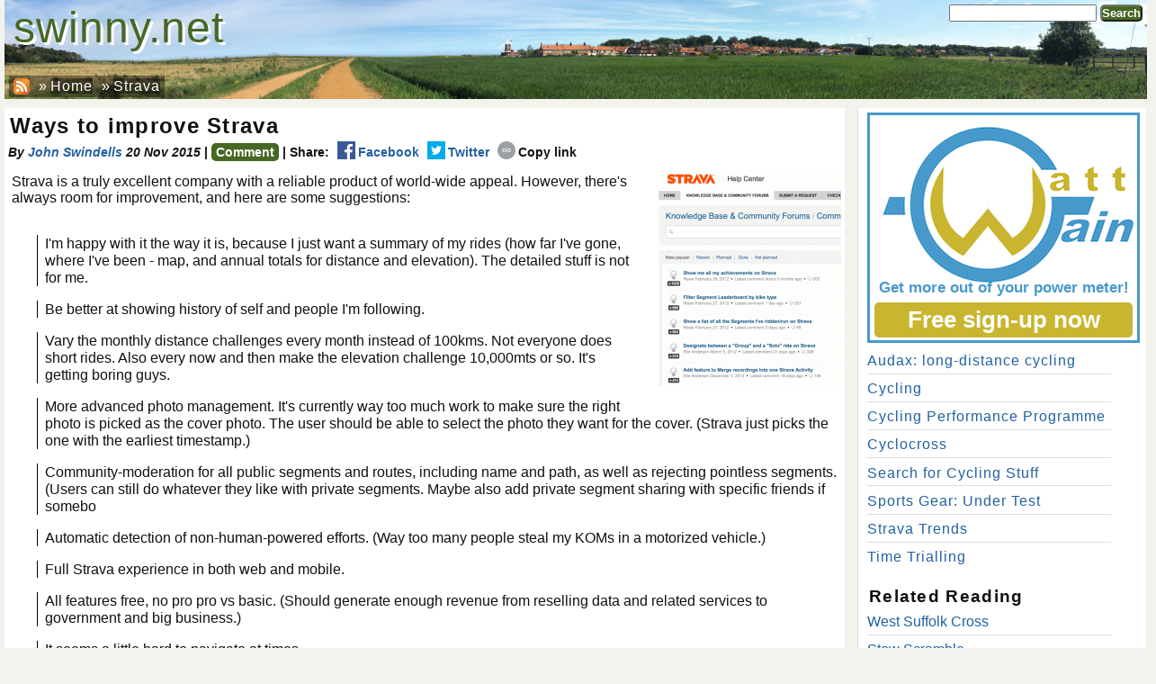

--- FILE ---
content_type: text/html; charset=utf-8
request_url: https://swinny.net/Strava/-4782-Ways-to-improve-Strava
body_size: 10569
content:
<!DOCTYPE html>
<html lang="en" xmlns="//www.w3.org/1999/xhtml" xml:lang="en" xmlns:og="//opengraphprotocol.org/schema/" xmlns:fb="//www.facebook.com/2008/fbml" xmlns:schema="//schema.org/">
<head>
<meta name="viewport" content="width=device-width, initial-scale=1.0">
<meta http-equiv="Content-Type" content="text/html; charset=UTF-8">
<META name="title" content="Ways to improve Strava · Free-to-use Strava Tools"> 
<META name="description" itemprop="description" content=" Strava is a truly excellent company with a reliable product of world-wide appeal.  However, there's always room for improvement, and here are some suggestions:   Strava hosts a support centre and community forum, and one of the things you can do is Suggest"> 

<meta property="og:site_name" content="Swinny.net"/>
<meta property="og:title" content="Ways to improve Strava"/>
<meta property="og:description" content=" Strava is a truly excellent company with a reliable product of world-wide appeal.  However, there's always room for improvement, and here are some suggestions:   Strava hosts a support centre and community forum, and one of the things you can do is Suggest"/>
<meta property="og:type" content="article"/>
<meta property="og:url" content="https://swinny.net/Strava/-4782-Ways-to-improve-Strava"/>
<meta property="og:image" content="https://swinny.net/Strava/strava-suggest-new-feature_20151120152555.png"/>
<meta property="fb:admins" content="583745769"/>
<meta property="fb:app_id" content="143241589035224"/>
<title>Ways to improve Strava · Free-to-use Strava Tools · swinny.net</title>
		<style>
			
* {
	margin:0;
	padding:0;
}
body {
	font-family:sans-serif;
	margin: 0px;
	padding: 0;
	background:#F3F3EE none repeat scroll 0 0;
	color:#111111;
	-webkit-font-smoothing: antialiased;
	-moz-osx-font-smoothing: grayscale;
	text-rendering: optimizeLegibility;
}
A {
  text-decoration:none;
}
A:link, A:visited { 
  color: #2361A1;
}
a:hover {
	text-decoration:underline;
}

a[target="_blank"]:not(.ad,.popup):after {
	background: url('/images/open-in-new-window.png') center/contain;
	width: 0.8em;
	height: 0.8em;
	display: inline-block;
	content: " ";
	margin-left: 2px;
	color: transparent;
}
h1,h2,h3,h4 {
  text-align:left;
  letter-spacing:1.3px;
  margin:0.1em 0 0.1em 0.1em;
	clear: both;
}
h1 {
  font-size:1.5em;
  font-weight:bold;
}
h2 {
  font-size:1.3em;
  font-weight:bold;
}
h3 {
  font-size:1.2em;
  font-weight:bold;
}
h4 {
  font-size:1.2em;  
  font-weight:bold;
  margin-top:1em;
}
p {
	margin:4px 4px 1.1em 4px;
}

/* static divs -- to set up vertical positioning */
div#pageContainer {
	background:#F3F3EE none repeat scroll 0 0;
	margin-bottom:2em;
	margin-top:2em;
	padding:0;
	margin:0 auto;
	max-width:1270px;
}

div#pageHeader {
	position:relative;
	background-image:url(/warehouse/landscape_1270x112.jpg);
	background-repeat:no-repeat;
	background-color:#F3F3EE;
	background-size: 1270px 110px;
	height:110px;
}
div#pageHeader > div#homepagelink {
    float: left;
    font-size: 3em;
    padding: 0 0.2em;
}
div#pageHeader > div#homepagelink a {
    color: #476724;
    text-shadow: 3px 3px white;
}
div#pageHeader div#toplinks {
	position: absolute;
	bottom:0;
}
div#pageHeader div#toprightlinks {
	position: absolute;
	right:0;
}
div#pageHeader ul, div#pageHeader li {
	display: inline-block;
	list-style-image:none;
	list-style-position:outside;
	list-style-type:none;
}
div#pageHeader li {
	/*background:#EFEFEF none repeat scroll 0 0;
	border-color:#DDDDDD #DDDDDD #DDDDDD -moz-use-text-color;
	border-style:solid solid solid none;
	border-width:1px 1px 1px 0;*/
	float:left;
	margin: 0 0 -0.1em;
	padding: 2px 5px;
}
div#pageHeader li:first-child {
	margin-left: 5px !important;
}
div#pageHeader a,div#pageHeader span{
	line-height:1.3em;
	letter-spacing:1px;
}
div#pageHeader ul#top a{
	color:#dFdFdF;
}
div#pageHeader ul#topright a{
	color:#ffffff;
}
div#pageHeader ul#related li, div#pageHeader ul#related a {
	color: #ffffff;
        background-color: rgba(0, 0, 0, 0.4);
}

div#pageContentContainer {
	width:100%;
	background-color:#F3F3EE;
	/*line-height:1.51em;*/
	vertical-align: top;
}


div#pageContent {
        width: 98%;
	max-width:926px;
	display: inline-block;
	text-align:left;
	padding:4px;
	overflow:hidden;
	vertical-align: top;
        margin: 10px 0 0;
        background-color: white;
}
div#pageSidebar {
        width: 98%;
	max-width:300px;
	display: inline-block;
	text-align:left;
	padding:0 10px;
	border-left: 1px solid #DDDDDD;
	vertical-align: top;
        margin: 10px 0 0 10px;
        padding: 0 10px;
        background-color: white;
}
#pageSidebar p {
	margin-bottom: 0;
}
div#pageSidebar ul, div#pageSidebar li {
	list-style-type:none;
	width: 95%;
}
div#pageSidebar li {
	margin:0 0 0.1em 0;
	padding:0.3em 0;
	border-bottom: 1px solid #DDDDDD;
}

div#pageSidebar li:last-child {
	border-bottom: medium none;
}

div#pageSidebar li:before {
	/*content: "\00BB \0020";*/
}
div#pageSidebar ul#related a{
	/*padding:0 0.9em;*/
	letter-spacing:1px;
}
div#pageSidebar ul#related a{
	/*color:#111111;*/
}

/* Search box */
form.searchBox {
	margin:5px;
}
form.searchBox input[type="text"] {
	width:12em;padding:0px;
}
form.searchBox button {
	padding:0px;
}

/* Button */
.button, button {
	background-color: #476724;
	border-radius: 5px;
	color: white !important;
	display: inline-block;
	font-weight: bold;
	padding: 2px 5px;
}
.button:hover, button:hover {
	cursor: pointer;
}
.button.disabled {
	background-color: inherit;
	color: inherit !important;
}

/* Collapsing sidebar */
div#pageSidebar > div {
	transition: max-height 0.25s linear;
}
@media (max-width: 1270px) {
	div#pageSidebar > div {
		max-height: 0;
		overflow: hidden;
		margin: 0 3.5em 0 1em;
	}
	div#pageSidebar .sidebar-handle {
		display: block;
	}
	#sidebar-checkbox:checked + div#pageSidebar > div {
		max-height: 100%;
		background-color: white;
		margin: 0 !important;
		padding: 48px 10px;
		border-left: 1px solid black;
		max-height: 90%;
		position: absolute;
		right: 0;
		top: 0;
		vertical-align: top;
		width: 350px;
		max-width: 90%;
		overflow-y: auto;
	}
	#sidebar-checkbox:checked + div#pageSidebar > * {
		visibility: visible;
	}
	#sidebar-checkbox:checked + div#pageSidebar .sidebar-handle,
	#sidebar-checkbox:checked + div#pageSidebar .sidebar-handle:after,
	#sidebar-checkbox:checked + div#pageSidebar .sidebar-handle:before {
		border-color: #aaa;
	}
}
.sidebar-checkbox {
	display: none;
}
.sidebar-handle {
	display: none;
	cursor: pointer;
	position: relative;
	font-size: 45px;
	padding: .5em 0;
	height: 0;
	width: 1.66666667em;
	border-top: 0.13333333em solid;
}
.sidebar-handle:before,
.sidebar-handle:after {
	position: absolute;
	left: 0;
	right: 0;
	content: ' ';
	border-top: 0.13333333em solid;
}
.sidebar-handle:before {
	top: 0.37777778em;
}
.sidebar-handle:after {
	top: 0.88888889em;
}
div#pageSidebar .sidebar-handle {
	position: absolute;
	font-size: 1.2em;
	top: 0.4em;
	right: 15px;
	z-index: 10;
	background-color: white;
	opacity: 0.8;
}

/* Collapsing sidebar END */

div.entry-image-caption {
	display:inline-block;
	position: relative;
	padding:2px;
	background-color:rgba(255,153,0,0.4);
	margin:4px;
	text-align:center;
	font-size:0.8em;
	vertical-align: top;
}
div.entry-image-caption img {
	border:0;padding:0;margin:0 auto;
}
div.entry-image-caption p {
	margin:0.1em;
	min-height: 2em;
}
div.entry-image-caption div.entry-image-footer:hover div.entry-image-controls {
	display: block;
}
div.entry-image-caption div.entry-image-controls {
	display: none;
}
div.carousel {
	height: 275px;
	float:right;
	width: 50%;
	margin-left: 0px;
	margin-right: 0px;
}

p.sectionEntryMeta {
	margin: 10px 5px;
}
p.sectionEntryMeta span.entryDate {
	margin-right: 1em;
}

/* Cookie consent */
#cookie-bar {background:#111111; color:#eeeeee; text-align:center; z-index:99;}
#cookie-bar.fixed {position:fixed; top:0; left:0; width:100%;}
#cookie-bar.fixed.bottom {bottom:0; top:auto;}
#cookie-bar p {margin:0.5rem; padding:0; line-height: 1.2rem; font-size: 1.1rem; }
#cookie-bar a { line-height: 1.6rem; font-weight: bold; color:#ffffff; display:inline-block; border-radius:3px; text-decoration:none; padding:0 6px; margin-left:8px;}
#cookie-bar .cb-enable {background:#007700;}
#cookie-bar .cb-enable:hover {background:#009900;}
#cookie-bar .cb-disable {background:#990000;}
#cookie-bar .cb-disable:hover {background:#bb0000;}
#cookie-bar .cb-policy {background:#0033bb;}
#cookie-bar .cb-policy:hover {background:#0055dd;}
		</style>
		<link rel="search" type="application/opensearchdescription+xml" href="/opensearch.xml" title="Swinny.net" />
	<link rel="alternate" type="application/rss+xml" title="Swinny.net RSS Feed" href="//feeds2.feedburner.com/swinny" />
<link href="/styles/default/screen-v98.css" rel="stylesheet" type="text/css" />
<link href="/styles/default/featherlight-v98.css" rel="stylesheet" type="text/css" />
<link href="/styles/default/featherlight.gallery-v98.css" rel="stylesheet" type="text/css" />
    <link rel="shortcut icon" href="/favicon-v98.ico" >
<script language="javascript">
function ajaxLoader(id,url,post) {
	if (document.getElementById) { 
		var x = (window.ActiveXObject) ? new ActiveXObject("Microsoft.XMLHTTP") : new XMLHttpRequest();
	}
	if (x) {
		x.onreadystatechange = function() {
			if (x.readyState == 4 && x.status == 200) {
				el = document.getElementById(id);
				if (el) el.innerHTML = x.responseText;
			}
		}
		pt = post ? 'POST' : 'GET';
		x.open(pt, url, true);
		if (post) {
			x.setRequestHeader("Content-type", "application/x-www-form-urlencoded");
			x.setRequestHeader("Content-length", post.length);
			x.setRequestHeader("Connection", "close");
		}
		x.send(post);
	}
}
function toggleDiv(divid) {
	div = document.getElementById(divid);
	if (div.className=='divhidden') div.className = 'divvisible';
	else div.className = 'divhidden';
}
</script>
    <script>
        var GOOGLE_MAPS_API_KEY = 'AIzaSyBM_mdM1Q5ZfyGSJTTuwJw9etCGpFkI3FM';
    </script>

    <!-- Global site tag (gtag.js) - Google Analytics -->
    <script async src="https://www.googletagmanager.com/gtag/js?id=G-4LKEHBL5M4"></script>
    <script>
        function updateAnalyticsConsent( granted ) {
            status = granted ? 'granted' : 'denied';
            console.log("updateAnalyticsConsent("+ status +")");
            gtag('consent', 'update', {
                'analytics_storage': status
            });
            if( !granted ) {
                cookiearray = document.cookie.split(';');
                for (var i = 0; i < cookiearray.length; i++) {
                    n = (cookiearray[i].split('=')[0]).trim();
                    if (n.startsWith("_ga")) {
                        console.log("Delete cookie "+ n);
                        setCookie(n, '', -1, '.'+location.host);
                    }
                }
                setCookie('_gid', '', -1, '.'+location.host);
            }
        }
        function updateAdsConsent( granted ) {
            status = granted ? 'granted' : 'denied';
            console.log("updateAdsConsent("+ status +")");
            gtag('consent', 'update', {
                'ad_storage': status
            });
            if( !granted ) {
                setCookie('__gsas', '', -1);
                setCookie('__gpi', '', -1);
                setCookie('__gads', '', -1);
            }
        }
        window.dataLayer = window.dataLayer || [];
        function gtag(){dataLayer.push(arguments);}
        gtag('js', new Date());
        gtag('config', 'G-4LKEHBL5M4');
        gtag('consent', 'default', {
            'ad_storage': 'denied',
            'analytics_storage': 'denied'
        });
                </script>
</head>

<body itemscope itemtype="//schema.org/Event">
<div id="pageContainer">
<div id="pageHeader">
		<div id="homepagelink"><a href="/">swinny.net</a></div>
<div id="toprightlinks">
	<form action="https://swinny.net/Search/" class="searchBox">
  <div>
  <input type="text" id="q" name="q" value="" placeholder="" />
    <button name="sa" value="Search">Search</button>
  </div>
</form>
	</div>
<a id="pagetitle" href="/" style="">&nbsp;</a>
<div id="toplinks">
<ul id="related" itemprop="breadcrumb">
	<li><a href="//feeds2.feedburner.com/swinny" style="padding:0;"><img src="/images/rss.gif" style="border:0;margin-bottom:-0.25em;" /></a></li>
	<li>&raquo; <a href="https://swinny.net/">Home</a></li>
	<li>&raquo; <a href="https://swinny.net/Strava/">Strava</a></li>
</ul>
</div>
</div>
<div id="pageContentContainer">
	<div id="pageContent">

<h1 itemprop='name'>Ways to improve Strava</h1><!-- HELIUM -->
<div  data-clarity-region="article">
		<style>
	div.commentdiv { display:none; }
	</style>
	<div class="event-meta entry-info">
		<em>By <a href="/John/" target="_blank"> John Swindells</a> 	<span class="entryDate">
	20 Nov 2015	</span>
	</em>
		| <a href="/comments.php?entry_id=4782&divid=commentsdiv_4782" class='reply button' onclick="javascript:ga('send', 'event','comments','comments opened');">Comment</a><div class="commentdiv" id="commentsdiv_4782"></div>
 |    <span>Share:</span>
	<a class="share" href="https://www.facebook.com/sharer/sharer.php?u=https%3A%2F%2Fswinny.net%2FStrava%2F-4782-Ways-to-improve-Strava" rel="nofollow" onclick="window.open( 'https://www.facebook.com/sharer/sharer.php?u=https%3A%2F%2Fswinny.net%2FStrava%2F-4782-Ways-to-improve-Strava', 'facebook-share-dialog', 'width=626,height=436'); ga('send', 'event','social share','social share clicked', 'network', 'facebook'); return false;"><img src="/warehouse/facebook_32.png" width="20" height="20" />Facebook</a>
	<a class="share" href="https://twitter.com/share?text=I+found+this+on+swinny.net%3A+&url=https%3A%2F%2Fswinny.net%2FStrava%2F-4782-Ways-to-improve-Strava" rel="nofollow" onclick="window.open( 'https://twitter.com/share?text=I+found+this+on+swinny.net%3A+&url=https%3A%2F%2Fswinny.net%2FStrava%2F-4782-Ways-to-improve-Strava', 'twitter-share-dialog', 'width=600,height=436'); ga('send', 'event','social share','social share clicked', 'network', 'twitter'); return false;"><img src="/warehouse/twitter_32.png" width="20" height="20" />Twitter</a>
    <a class="share copylink">
        <img src="/images/copylink.png" width="20" height="20" />Copy link
        <span class="copylinktext">https://swinny.net/Strava/-4782-Ways-to-improve-Strava</span>
    </a>

	<div style="clear:both;"> </div>
	        </div>
            <section data-featherlight-gallery data-featherlight-filter="a" id="carousel-8973" class="gallery">
            <a href="/Strava/strava-suggest-new-feature_20151120152555.png"><img style="width:206px;height:240px;" itemprop="image"                                                         src="/Strava/strava-suggest-new-feature_20151120152555_preview.png"
                                                         title="strava suggest new feature"
                                                         alt="strava suggest new feature"
                                                         link=""></a>
            </section>
    <p>
Strava is a truly excellent company with a reliable product of world-wide appeal.  However, there's always room for improvement, and here are some suggestions:
</p>
		<ul class="survey-suggestions">
					<li>I'm happy with it the way it is, because I just want a summary of my rides (how far I've gone, where I've been - map, and annual totals for distance and elevation).  The detailed stuff is not for me.</li>
	        			<li>Be better at showing history of self and people I'm following.</li>
	        			<li>Vary the monthly distance challenges every month instead of 100kms. Not everyone does short rides. Also every now and then make the elevation challenge 10,000mts or so. It's getting boring guys.</li>
	        			<li>More advanced photo management. It's currently way too much work to make sure the right photo is picked as the cover photo. The user should be able to select the photo they want for the cover. (Strava just picks the one with the earliest timestamp.)</li>
	        			<li>Community-moderation for all public segments and routes, including name and path, as well as rejecting pointless segments. (Users can still do whatever they like with private segments. Maybe also add private segment sharing with specific friends if somebo</li>
	        			<li>Automatic detection of non-human-powered efforts. (Way too many people steal my KOMs in a motorized vehicle.)</li>
	        			<li>Full Strava experience in both web and mobile.</li>
	        			<li>All features free, no pro pro vs basic. (Should generate enough revenue from reselling data and related services to government and big business.)</li>
	        			<li>It seems a little hard to navigate at times</li>
	        			<li>Better support for other activities than the three that are part for triathlon.</li>
	        			<li>Better segment matching and filtering out of junk data.</li>
	        			<li>IT would be nice if you could change your bike in the app</li>
	        			<li>Adding Eddington numbers? :-)</li>
	        			<li>Clean up some segments</li>
	        			<li>Picture uploads from pc</li>
	        			<li>Some editing and curation of routes and segments.</li>
	        			<li>Add more swimming stats</li>
	        			<li>Show power TSS and power progression more dominantly.</li>
	        			<li>Provide facility to download ride data in MS Excel format</li>
	        			<li>Make it an option NOT to see all the challenges people I follow join.</li>
	        			<li>More multiple filters</li>
	        			<li>Lose the challenge notifications!</li>
	        			<li>Track gear more precisely, being able to switch wheels/tyres etc without retiring them.</li>
	        			<li>Adding filters or display options to the homepage (e.g. show only "followings" from my country, do not show commutes, sort by ride date / sort by upload date...)</li>
	        			<li>Calculating Eddington numbers and being able to compare these with friends.</li>
	        			<li>Be able to create routes with queues for turn-by-turn navigation with navigation devices. Ideally being able to create the routes from rides.</li>
	        			<li>Better search of previous activities, segments</li>
	        			<li>Stop showing all the clubs that people have joined. It's just not that interesting to see that Jai has joined another 20 clubs today.</li>
	        			<li>Map/satelite data should be more accurate. Sometimes when you look at a segment on the actual segment page and see satelite images for example you'll get a diffrent result then when you look at the segment in analysis of your ride. That has cost me a few </li>
	        			<li>More eye candy a la Veloviewer</li>
	        			<li>A default setting for segments rather than going back to the overall leaderboard each time. I generally want to see my times against people I follow, not people I have no hope of catching, or just my own to track my improvement.</li>
	        			<li>By stopping the bullshit "other riders you may know" - if I wanted to connect with them, I would find them.</li>
	        			<li>Make it easier to extract data</li>
	        			<li>I never get updates about my friend's hikes.</li>
	        			<li>Ability to make rides completely private to followers approved only, like a halfway house per ride setting.</li>
	        			<li>I wish the iphone app allowed some of the features online like adding shoe/equipment.</li>
	        			<li>Work on its stop/start algorithm. I dont understand how it is continually less accurate than my garmin, especially offroad.</li>
	        			<li>Have better maps. When I plan ride and go to satellite image it just a blob with no detail at all! Complete waste of time...</li>
	        			<li>More data analyses possible</li>
	        			<li>Better support for hiking</li>
	        			<li>Manual time correction for activities</li>
	        			<li>Early preloading ALL segments in some radius with results in phone, to reduce start/half/end speaking delay caused slow EDGE connection...</li>
	        			<li>Make LOCK on record screen - like it was on old version</li>
	        			<li>More filtering options for rides/riders/gear/bikes/everything!</li>
	        			<li>Split rides up automatically when they contain significant time/distance gaps (eg, travelling in a car or train)</li>
	        			<li>Error-recovery in the app - it's really painful when you lose a ride.</li>
	        			<li>Ability to edit routes which are imported.</li>
	        			<li>Have created routes private by default</li>
	        			<li>Share private segments</li>
	        			<li>Sharing private rides</li>
	        			<li>It's pretty good as it is.</li>
	        			<li>Separate profile pic for each activity type</li>
	        			<li>More analytical tools.</li>
	        			<li>Ability to upload GPX</li>
	        			<li>Have a toggle on the page for miles/km. at the moment you have to go into settings change it, save it, then return to the ride to see what your performance was.</li>
	        			<li>Would like to see improvement in segment matching. At times it seems like a segment is matched by means of near proximity and rough direction.</li>
	        			<li>Give you power and heart rate analysis for free</li>
	        			<li>More in-depth data analysis</li>
	        			<li>Fewer clicks to start a ride</li>
	        			<li>Add a tool that can split a ride into two separate rides.</li>
	        			<li>Add more analysis and agregate plots of data.  For example, show a histogram of cadence data.</li>
	        			<li>The "2016 PR" feature doesn't seem to exist, in spite of being talked about on the blog last winter, and I would enjoy it a lot!</li>
	        			<li>Direct compare with another rider for the segments both riders have done.</li>
	        			<li>Add unicycle to categories of bikes</li>
	        			<li>During the winter I ride indoors several times a week. Monthly target from Virtual rides would be good</li>
	        			<li>Provide stats for swimming</li>
	        			<li>On each ride page, skip straight to your next ride rather than go back to Activity or Calendar page.</li>
	        		</ul>
		
<p>
Strava hosts a support centre and community forum, and one of the things you can do is "Suggest a new feature": <a href="https://strava.zendesk.com/forums/20154338-Suggest-a-new-Feature" target="_blank">strava.zendesk.com/forums</a>.
</p>	</p>
			<div class="entry-info">
    <span>Share:</span>
	<a class="share" href="https://www.facebook.com/sharer/sharer.php?u=https%3A%2F%2Fswinny.net%2FStrava%2F-4782-Ways-to-improve-Strava" rel="nofollow" onclick="window.open( 'https://www.facebook.com/sharer/sharer.php?u=https%3A%2F%2Fswinny.net%2FStrava%2F-4782-Ways-to-improve-Strava', 'facebook-share-dialog', 'width=626,height=436'); ga('send', 'event','social share','social share clicked', 'network', 'facebook'); return false;"><img src="/warehouse/facebook_32.png" width="20" height="20" />Facebook</a>
	<a class="share" href="https://twitter.com/share?text=I+found+this+on+swinny.net%3A+&url=https%3A%2F%2Fswinny.net%2FStrava%2F-4782-Ways-to-improve-Strava" rel="nofollow" onclick="window.open( 'https://twitter.com/share?text=I+found+this+on+swinny.net%3A+&url=https%3A%2F%2Fswinny.net%2FStrava%2F-4782-Ways-to-improve-Strava', 'twitter-share-dialog', 'width=600,height=436'); ga('send', 'event','social share','social share clicked', 'network', 'twitter'); return false;"><img src="/warehouse/twitter_32.png" width="20" height="20" />Twitter</a>
    <a class="share copylink">
        <img src="/images/copylink.png" width="20" height="20" />Copy link
        <span class="copylinktext">https://swinny.net/Strava/-4782-Ways-to-improve-Strava</span>
    </a>

	<div style="clear:both;"> </div>
			</div>
<br style="clear:right;" />
	<h4 id="comments">5 Comments</h4>
	<meta itemprop="interactionCount" content="UserComments:5"/>
	<div class="comments">
<div class="comment" id="comment_1802" data-reply-to-id="0" style="margin:10px;margin-bottom:20px;border-top:1px solid #C0C7CD;">
  <div style="background-color:#EAF0F5;">
    by <b>Frank</b> 
   on 26 September 2017  </div>
  <div style="margin:5px;">
  Di-2 stat integration  </div>
    <a href="/comments.php?entry_id=4782&reply_to_id=1802&type=&divid=commentsdiv_4782_1802" class='reply button'>Reply</a>
    <div class="commentdiv" id="commentsdiv_4782_1802"></div>
    </div>
  <div class="comment" id="comment_1635" data-reply-to-id="0" style="margin:10px;margin-bottom:20px;border-top:1px solid #C0C7CD;">
  <div style="background-color:#EAF0F5;">
    by <b>Peter Moline</b> 
   on 30 July 2016  </div>
  <div style="margin:5px;">
  I would love to be able to log punctures / flat tyres. Imagine the value of a heat map of where and when riders get the most flats.
<p>For added value, log the brand and model of tyre, and the road surface  </div>
    <a href="/comments.php?entry_id=4782&reply_to_id=1635&type=&divid=commentsdiv_4782_1635" class='reply button'>Reply</a>
    <div class="commentdiv" id="commentsdiv_4782_1635"></div>
  <div class="comment" id="comment_1636" data-reply-to-id="1635" style="margin:10px;margin-bottom:20px;border-top:1px solid #C0C7CD;">
  <div style="background-color:#EAF0F5;">
    by <b>John Swindells</b> 
   on 01 August 2016  </div>
  <div style="margin:5px;">
  I've thought about this in the past, Peter; it certainly would be good to know which tyres are better at avoiding punctures!  I don't know how accurate it could be though (in terms of location & road surface), as I reckon that most punctures are caused by flints etc picked up a few miles beforehand.  </div>
    <a href="/comments.php?entry_id=4782&reply_to_id=1636&type=&divid=commentsdiv_4782_1636" class='reply button'>Reply</a>
    <div class="commentdiv" id="commentsdiv_4782_1636"></div>
    </div>
    </div>
  <div class="comment" id="comment_1563" data-reply-to-id="0" style="margin:10px;margin-bottom:20px;border-top:1px solid #C0C7CD;">
  <div style="background-color:#EAF0F5;">
    by <b>Luca</b> 
   on 24 November 2015  </div>
  <div style="margin:5px;">
  Tag segments as gravel, single track, road, have a button to display such categorization on the map (coloured segments).  </div>
    <a href="/comments.php?entry_id=4782&reply_to_id=1563&type=&divid=commentsdiv_4782_1563" class='reply button'>Reply</a>
    <div class="commentdiv" id="commentsdiv_4782_1563"></div>
  <div class="comment" id="comment_1564" data-reply-to-id="1563" style="margin:10px;margin-bottom:20px;border-top:1px solid #C0C7CD;">
  <div style="background-color:#EAF0F5;">
    by <b>John Swindells</b> 
   on 24 November 2015  </div>
  <div style="margin:5px;">
  I wholeheartedly agree with this one!  It would make such a difference if segments could at least be labelled as road or off-road.  </div>
    <a href="/comments.php?entry_id=4782&reply_to_id=1564&type=&divid=commentsdiv_4782_1564" class='reply button'>Reply</a>
    <div class="commentdiv" id="commentsdiv_4782_1564"></div>
    </div>
    </div>
  <div class="comment" id="comment_1558" data-reply-to-id="0" style="margin:10px;margin-bottom:20px;border-top:1px solid #C0C7CD;">
  <div style="background-color:#EAF0F5;">
    by <b>Andrew</b> 
   on 21 November 2015  </div>
  <div style="margin:5px;">
  I would like the ability to reset segments so that I could get PBs for the year rather than chasing myself from two years ago!  </div>
    <a href="/comments.php?entry_id=4782&reply_to_id=1558&type=&divid=commentsdiv_4782_1558" class='reply button'>Reply</a>
    <div class="commentdiv" id="commentsdiv_4782_1558"></div>
  <div class="comment" id="comment_1561" data-reply-to-id="1558" style="margin:10px;margin-bottom:20px;border-top:1px solid #C0C7CD;">
  <div style="background-color:#EAF0F5;">
    by <b>John Swindells</b> 
   on 21 November 2015  </div>
  <div style="margin:5px;">
  Yes, I wasn't even that impressed with the "this year" KoM feature they introduced at the start of 2015.  Maybe rolling 1-year or 2-year achievements would be better.  </div>
    <a href="/comments.php?entry_id=4782&reply_to_id=1561&type=&divid=commentsdiv_4782_1561" class='reply button'>Reply</a>
    <div class="commentdiv" id="commentsdiv_4782_1561"></div>
    </div>
    </div>
  <div class="comment" id="comment_1557" data-reply-to-id="0" style="margin:10px;margin-bottom:20px;border-top:1px solid #C0C7CD;">
  <div style="background-color:#EAF0F5;">
    by <b>Dave42W</b> 
   on 20 November 2015  </div>
  <div style="margin:5px;">
  Have you seen Veloviewer? I love the extra features it adds to Strava reporting.  </div>
    <a href="/comments.php?entry_id=4782&reply_to_id=1557&type=&divid=commentsdiv_4782_1557" class='reply button'>Reply</a>
    <div class="commentdiv" id="commentsdiv_4782_1557"></div>
  <div class="comment" id="comment_1560" data-reply-to-id="1557" style="margin:10px;margin-bottom:20px;border-top:1px solid #C0C7CD;">
  <div style="background-color:#EAF0F5;">
    by <b>John Swindells</b> 
   on 21 November 2015  </div>
  <div style="margin:5px;">
  I've heard of it, Dave, but not yet got around to playing with any of its Strava add-ons.  </div>
    <a href="/comments.php?entry_id=4782&reply_to_id=1560&type=&divid=commentsdiv_4782_1560" class='reply button'>Reply</a>
    <div class="commentdiv" id="commentsdiv_4782_1560"></div>
    </div>
    </div>
  	</div>
<a href="/comments.php?entry_id=4782&divid=commentsdiv2_4782" class='reply button' style="font-weight:bold;" onclick="javascript:ga('send', 'event', 'comments', 'comments opened');">Add your comment</a><div class="commentdiv" id="commentsdiv2_4782"></div>
<br style="clear:right;" />
</div>
	    <div class="stravaStats">
    <h2>Here are some more of your Strava stats</h2>
        </div>
    </div>
<input type="checkbox" id="sidebar-checkbox" class="sidebar-checkbox">
<div id="pageSidebar">
	<div>
    <a class="ad wattgain-ad" href="https://wattgain.com/" target="_blank"><p><span class="line1">Get more out of your power meter!</span><span class="line2">Free sign-up now</span></p></a>
    <ul id="related">
		<li><a href="https://swinny.net/Cycling/Audax/">Audax:&nbsp;long-distance&nbsp;cycling</a></li> 
				<li><a href="https://swinny.net/Cycling/">Cycling</a></li> 
				<li><a href="https://swinny.net/Performance-Programme/">Cycling&nbsp;Performance&nbsp;Programme</a></li> 
				<li><a href="https://swinny.net/Cycling/Cyclocross/">Cyclocross</a></li> 
				<li><a href="https://swinny.net/cyclesearch/">Search&nbsp;for&nbsp;Cycling&nbsp;Stuff</a></li> 
				<li><a href="https://swinny.net/Cycling/Under_Test/">Sports&nbsp;Gear:&nbsp;Under&nbsp;Test</a></li> 
				<li><a href="https://swinny.net/WeeksInStrava/">Strava&nbsp;Trends</a></li> 
				<li><a href="https://swinny.net/Cycling/Time_Trialling/">Time&nbsp;Trialling</a></li> 
		</ul>



<h4>Related Reading</h4>
	<ul class="sidebar-related-entries">
		<li><a href="/Cycling/Cyclocross/-5362-West-Suffolk-Cross">West Suffolk Cross</a></span></li>
				<li><a href="/Cycling/Cyclocross/-5361-Stow-Scramble">Stow Scramble</a></span></li>
				<li><a href="/Cycling/Cyclocross/-5360-Iceni-Old-Buckenham-Cross-inc-Regional-Champs">Iceni Old Buckenham Cross (inc Regional Champs)</a></span></li>
				<li><a href="/Cycling/Cyclocross/-5359-VC-Revolution-Cross">VC Revolution Cross</a></span></li>
				<li><a href="/Cycling/Cyclocross/-5364-Welwyn-Cross">Welwyn Cross</a></span></li>
				<li><a href="/Cycling/Cyclocross/-5358-Neil-Pears-Memorial-Cross">Neil Pears Memorial Cross</a></span></li>
				<li><a href="/Cycling/Cyclocross/-5357-Springfield-Cross">Springfield Cross</a></span></li>
				<li><a href="/Cycling/-5365-Tour-of-Britain-2025">Tour of Britain 2025</a></span></li>
				<li><a href="/Cycling/Audax/-5311-London-Edinburgh-London-2025">London-Edinburgh-London 2025</a></span></li>
				<li><a href="/Cycling/Cyclocross/-5345-Eastern-Cross-team-relay-2025">Eastern Cross team relay 2025</a></span></li>
			</ul>
<script async src="//pagead2.googlesyndication.com/pagead/js/adsbygoogle.js"></script>
<ins class="adsbygoogle"
     style="display:block; text-align:center;"
     data-ad-layout="in-article"
     data-ad-format="fluid"
     data-ad-client="ca-pub-6706643394531043"
     data-ad-slot="1947309674"></ins>
<script>
    (adsbygoogle = window.adsbygoogle || []).push({});
</script>
    <ins class="adsbygoogle"
         style="display:block; text-align:center;"
         data-ad-layout="in-article"
         data-ad-format="fluid"
         data-ad-client="ca-pub-6706643394531043"
         data-ad-slot="1947309674"></ins>
    <script>
        (adsbygoogle = window.adsbygoogle || []).push({});
    </script>





	</div>
	<label for="sidebar-checkbox" class="sidebar-handle"></label>
</div>
</div>
<div id="pageFooter">
Copyright &copy;2025 <a href="//swinny.net/">John &amp; Julii Swindells</a> - All Rights Reserved
| <a href="//swinny.net/About">About swinny.net</a>
| <a href="//swinny.net/Privacy">Privacy &amp; Cookies</a>
	| <a href="//swinny.net/LoginPrompt/" rel="noindex,nofollow">Sign in</a>
	</div>

</div>
<script type="text/javascript">
	// Taken from http://www.feedthebot.com/pagespeed/defer-loading-javascript.html
	function downloadJSAtOnload() {
		var scripts = [
			"/javascript/iframefit-v98.js",
			//"/javascript/jquery.min-v98.js",
			"/javascript/onpageload-v98.js"
		];
		for( var i in scripts ) {
			var element = document.createElement("script");
			element.src = scripts[i];
			document.body.appendChild(element);
		}
	}
	if (window.addEventListener)
		window.addEventListener("load", downloadJSAtOnload, false);
	else if (window.attachEvent)
		window.attachEvent("onload", downloadJSAtOnload);
	else window.onload = downloadJSAtOnload;
</script>
<script  src="/javascript/jquery.min-v98.js"></script>
<script src="/javascript/featherlight-v98.js" type="text/javascript" charset="utf-8"></script>
<script src="/javascript/featherlight.gallery-v98.js" type="text/javascript" charset="utf-8"></script>
<script>
        $.featherlightGallery.prototype.afterContent = function () {
            var img = this.$currentTarget.find('img');
            var caption = img.attr('alt');
            var link = img.attr('link');
            if( link ) {
                caption += "<p><a href='"+ link +"' target='_blank'>"+ link +"</a>";
            }
            this.$instance.find('.caption').remove();
            $('<div class="caption">').html(caption).appendTo(this.$instance.find('.featherlight-content'));
        };
</script>
<script>
    if( typeof(decodeHtmlEntity) == 'undefined' ) {
        var decodeHtmlEntity = function(str) {
            return str.replace(/&#(\d+);/g, function(match, dec) {
                return String.fromCharCode(dec);
            }).replace(/&amp;/gi, '&');
        };
    }
    $(".copylink").click(function(event){
        var $temp = $("<input>");
        $("body").append($temp);
        $temp.val(decodeHtmlEntity($(this).find('.copylinktext').html())).select();
        document.execCommand("copy");
        $temp.remove();
    });
</script>
<!--[if IE]><script language="javascript" type="text/javascript" src="/javascript/excanvas.min-v98.js"></script><![endif]-->
</body>
</html>


--- FILE ---
content_type: text/html; charset=utf-8
request_url: https://www.google.com/recaptcha/api2/aframe
body_size: 260
content:
<!DOCTYPE HTML><html><head><meta http-equiv="content-type" content="text/html; charset=UTF-8"></head><body><script nonce="l-egV5IWF9LJXP9knYFYVw">/** Anti-fraud and anti-abuse applications only. See google.com/recaptcha */ try{var clients={'sodar':'https://pagead2.googlesyndication.com/pagead/sodar?'};window.addEventListener("message",function(a){try{if(a.source===window.parent){var b=JSON.parse(a.data);var c=clients[b['id']];if(c){var d=document.createElement('img');d.src=c+b['params']+'&rc='+(localStorage.getItem("rc::a")?sessionStorage.getItem("rc::b"):"");window.document.body.appendChild(d);sessionStorage.setItem("rc::e",parseInt(sessionStorage.getItem("rc::e")||0)+1);localStorage.setItem("rc::h",'1766818515217');}}}catch(b){}});window.parent.postMessage("_grecaptcha_ready", "*");}catch(b){}</script></body></html>

--- FILE ---
content_type: text/css
request_url: https://swinny.net/styles/default/screen-v98.css
body_size: 5930
content:
/* ATF START */
* {
	margin:0;
	padding:0;
}
body {
	font-family:sans-serif;
	margin: 0px;
	padding: 0;
	background:#F3F3EE none repeat scroll 0 0;
	color:#111111;
	-webkit-font-smoothing: antialiased;
	-moz-osx-font-smoothing: grayscale;
	text-rendering: optimizeLegibility;
}
A {
  text-decoration:none;
}
A:link, A:visited { 
  color: #2361A1;
}
a:hover {
	text-decoration:underline;
}

a[target="_blank"]:not(.ad,.popup):after {
	background: url('/images/open-in-new-window.png') center/contain;
	width: 0.8em;
	height: 0.8em;
	display: inline-block;
	content: " ";
	margin-left: 2px;
	color: transparent;
}
h1,h2,h3,h4 {
  text-align:left;
  letter-spacing:1.3px;
  margin:0.1em 0 0.1em 0.1em;
	clear: both;
}
h1 {
  font-size:1.5em;
  font-weight:bold;
}
h2 {
  font-size:1.3em;
  font-weight:bold;
}
h3 {
  font-size:1.2em;
  font-weight:bold;
}
h4 {
  font-size:1.2em;  
  font-weight:bold;
  margin-top:1em;
}
p {
	margin:4px 4px 1.1em 4px;
}

/* static divs -- to set up vertical positioning */
div#pageContainer {
	background:#F3F3EE none repeat scroll 0 0;
	margin-bottom:2em;
	margin-top:2em;
	padding:0;
	margin:0 auto;
	max-width:1270px;
}

div#pageHeader {
	position:relative;
	background-image:url(/warehouse/landscape_1270x112.jpg);
	background-repeat:no-repeat;
	background-color:#F3F3EE;
	background-size: 1270px 110px;
	height:110px;
}
div#pageHeader > div#homepagelink {
    float: left;
    font-size: 3em;
    padding: 0 0.2em;
}
div#pageHeader > div#homepagelink a {
    color: #476724;
    text-shadow: 3px 3px white;
}
div#pageHeader div#toplinks {
	position: absolute;
	bottom:0;
}
div#pageHeader div#toprightlinks {
	position: absolute;
	right:0;
}
div#pageHeader ul, div#pageHeader li {
	display: inline-block;
	list-style-image:none;
	list-style-position:outside;
	list-style-type:none;
}
div#pageHeader li {
	/*background:#EFEFEF none repeat scroll 0 0;
	border-color:#DDDDDD #DDDDDD #DDDDDD -moz-use-text-color;
	border-style:solid solid solid none;
	border-width:1px 1px 1px 0;*/
	float:left;
	margin: 0 0 -0.1em;
	padding: 2px 5px;
}
div#pageHeader li:first-child {
	margin-left: 5px !important;
}
div#pageHeader a,div#pageHeader span{
	line-height:1.3em;
	letter-spacing:1px;
}
div#pageHeader ul#top a{
	color:#dFdFdF;
}
div#pageHeader ul#topright a{
	color:#ffffff;
}
div#pageHeader ul#related li, div#pageHeader ul#related a {
	color: #ffffff;
        background-color: rgba(0, 0, 0, 0.4);
}

div#pageContentContainer {
	width:100%;
	background-color:#F3F3EE;
	/*line-height:1.51em;*/
	vertical-align: top;
}


div#pageContent {
        width: 98%;
	max-width:926px;
	display: inline-block;
	text-align:left;
	padding:4px;
	overflow:hidden;
	vertical-align: top;
        margin: 10px 0 0;
        background-color: white;
}
div#pageSidebar {
        width: 98%;
	max-width:300px;
	display: inline-block;
	text-align:left;
	padding:0 10px;
	border-left: 1px solid #DDDDDD;
	vertical-align: top;
        margin: 10px 0 0 10px;
        padding: 0 10px;
        background-color: white;
}
#pageSidebar p {
	margin-bottom: 0;
}
div#pageSidebar ul, div#pageSidebar li {
	list-style-type:none;
	width: 95%;
}
div#pageSidebar li {
	margin:0 0 0.1em 0;
	padding:0.3em 0;
	border-bottom: 1px solid #DDDDDD;
}

div#pageSidebar li:last-child {
	border-bottom: medium none;
}

div#pageSidebar li:before {
	/*content: "\00BB \0020";*/
}
div#pageSidebar ul#related a{
	/*padding:0 0.9em;*/
	letter-spacing:1px;
}
div#pageSidebar ul#related a{
	/*color:#111111;*/
}

/* Search box */
form.searchBox {
	margin:5px;
}
form.searchBox input[type="text"] {
	width:12em;padding:0px;
}
form.searchBox button {
	padding:0px;
}

/* Button */
.button, button {
	background-color: #476724;
	border-radius: 5px;
	color: white !important;
	display: inline-block;
	font-weight: bold;
	padding: 2px 5px;
}
.button:hover, button:hover {
	cursor: pointer;
}
.button.disabled {
	background-color: inherit;
	color: inherit !important;
}

/* Collapsing sidebar */
div#pageSidebar > div {
	transition: max-height 0.25s linear;
}
@media (max-width: 1270px) {
	div#pageSidebar > div {
		max-height: 0;
		overflow: hidden;
		margin: 0 3.5em 0 1em;
	}
	div#pageSidebar .sidebar-handle {
		display: block;
	}
	#sidebar-checkbox:checked + div#pageSidebar > div {
		max-height: 100%;
		background-color: white;
		margin: 0 !important;
		padding: 48px 10px;
		border-left: 1px solid black;
		max-height: 90%;
		position: absolute;
		right: 0;
		top: 0;
		vertical-align: top;
		width: 350px;
		max-width: 90%;
		overflow-y: auto;
	}
	#sidebar-checkbox:checked + div#pageSidebar > * {
		visibility: visible;
	}
	#sidebar-checkbox:checked + div#pageSidebar .sidebar-handle,
	#sidebar-checkbox:checked + div#pageSidebar .sidebar-handle:after,
	#sidebar-checkbox:checked + div#pageSidebar .sidebar-handle:before {
		border-color: #aaa;
	}
}
.sidebar-checkbox {
	display: none;
}
.sidebar-handle {
	display: none;
	cursor: pointer;
	position: relative;
	font-size: 45px;
	padding: .5em 0;
	height: 0;
	width: 1.66666667em;
	border-top: 0.13333333em solid;
}
.sidebar-handle:before,
.sidebar-handle:after {
	position: absolute;
	left: 0;
	right: 0;
	content: ' ';
	border-top: 0.13333333em solid;
}
.sidebar-handle:before {
	top: 0.37777778em;
}
.sidebar-handle:after {
	top: 0.88888889em;
}
div#pageSidebar .sidebar-handle {
	position: absolute;
	font-size: 1.2em;
	top: 0.4em;
	right: 15px;
	z-index: 10;
	background-color: white;
	opacity: 0.8;
}

/* Collapsing sidebar END */

div.entry-image-caption {
	display:inline-block;
	position: relative;
	padding:2px;
	background-color:rgba(255,153,0,0.4);
	margin:4px;
	text-align:center;
	font-size:0.8em;
	vertical-align: top;
}
div.entry-image-caption img {
	border:0;padding:0;margin:0 auto;
}
div.entry-image-caption p {
	margin:0.1em;
	min-height: 2em;
}
div.entry-image-caption div.entry-image-footer:hover div.entry-image-controls {
	display: block;
}
div.entry-image-caption div.entry-image-controls {
	display: none;
}
div.carousel {
	height: 275px;
	float:right;
	width: 50%;
	margin-left: 0px;
	margin-right: 0px;
}

p.sectionEntryMeta {
	margin: 10px 5px;
}
p.sectionEntryMeta span.entryDate {
	margin-right: 1em;
}

/* Cookie consent */
#cookie-bar {background:#111111; color:#eeeeee; text-align:center; z-index:99;}
#cookie-bar.fixed {position:fixed; top:0; left:0; width:100%;}
#cookie-bar.fixed.bottom {bottom:0; top:auto;}
#cookie-bar p {margin:0.5rem; padding:0; line-height: 1.2rem; font-size: 1.1rem; }
#cookie-bar a { line-height: 1.6rem; font-weight: bold; color:#ffffff; display:inline-block; border-radius:3px; text-decoration:none; padding:0 6px; margin-left:8px;}
#cookie-bar .cb-enable {background:#007700;}
#cookie-bar .cb-enable:hover {background:#009900;}
#cookie-bar .cb-disable {background:#990000;}
#cookie-bar .cb-disable:hover {background:#bb0000;}
#cookie-bar .cb-policy {background:#0033bb;}
#cookie-bar .cb-policy:hover {background:#0055dd;}
/* ATF END */

blockquote {
 margin: 1em;
 padding: 0.5em;
 width: 80%;
 border: 1px solid #D8D2BD;
 background-color: #EDEBD9;
}
pre {
    white-space: pre-line;
}
form {
	margin:4px;
}
li{
    line-height: 1.2em;
    margin-left:1em;
}
.signedInAs {
    background-color: rgba(255, 255, 255, 0.8);
    display: inline-block;
    float: right;
}
.signedInAs a {
    color: #476724 !important;
    font-weight: bold;
}
div#pageSidebar ul.sidebar-related-entries {
}
div#pageSidebar ul.sidebar-related-entries li {
}
div#pageSidebar .ad.wattgain-ad {
    background: rgba(0, 0, 0, 0) url("/images/wattgain-ad-300.png") no-repeat scroll 0 -34px;
    border: 3px solid #4899cb;
    display: block;
    height: 250px;
    margin: 5px 0;
    position: relative;
    text-align: center;
    width: 99%;
}
div#pageSidebar .ad.wattgain-ad p {
    bottom: 0;
    font-weight: bold;
    left: 0;
    margin-bottom: 0.2em;
    position: absolute;
}
.wattgain-ad.ad .line1 {
	font-size: 1.07em;
	color: #4899CB;
}
.wattgain-ad.ad p > span {
	display: block;
}
.wattgain-ad.ad p {
	width: 100%;
	margin-left: 0;
}
.wattgain-ad.ad .line2 {
	background-color: #CAB530;
	font-size: 1.6em;
	color: white;
	padding: 0.2em;
	border-radius: 0.2em;
	margin: 0.2em 0.2em 0 0.2em;
}

div#pageFooter {
    clear:both;
    width:100%;
    background-color: #fff;
    color: gray;
    font-size: 0.8em;
    line-height: 1.5em;
    padding: 5px;
    margin: 0 0 30px 0;
}

div#pageFooter a  {
	color: gray;;
}

ul.pagination {
 clear:both;
 align:left;
 list-style-type:none;
 margin: 5em 0 1em;
 text-align: center;
}
ul.pagination li {
 list-style-type:none;
 display:inline;
 text-align: center;
 margin:0.2em;
 padding:0;
}
ul.pagination li a {
	border: 1px solid gray;
	border-radius: 5px;
	line-height: 48px;
	padding: 10px;
	white-space: nowrap;}

p.error,div.error { border:1px solid #E60000; background-color:#FFE6E6; font-size:1.2em; font-weight:bold;margin:1em;padding:1em;text-align:center;}
p.alert,div.alert { border:1px solid #47B224; background-color:#A3FF85; font-size:1.2em; font-weight:bold;margin:1em;padding:1em;text-align:center;}

div.Entry {
 border:0px;
 border-bottom: 1px solid #2a2a2a;
 clear:both;
}

#entriesContainer {
    overflow: hidden;
    position: relative;
	clear: both;
}
#entriesContainer > div.entryBrief {
    box-sizing: border-box;
    display: inline-block;
    font-weight: bold;
    height: 350px;
    margin: 0 0 10px;
    padding: 1em;
    position: relative;
    text-shadow: 1px 1px #000;
    vertical-align: top;
    width: 300px;
    color:#fff;
    text-align: center;
}
#entriesContainer > div.entryBrief h3 {
    text-align: center;
}
#entriesContainer > div.entryBrief a {
    box-sizing: border-box;
    color: white !important;
    text-decoration: none;
}
#entriesContainer > div.entryBrief > a > div::after {
    background-size: cover;
    content: "";
    height: 100%;
    left: 0;
    opacity: 0.5;
    position: absolute;
    top: 0;
    width: 100%;
}
#entriesContainer > div.entryBrief:nth-child(5n+1) > a > div::after {
    background-color: #aa0000;
}
#entriesContainer > div.entryBrief:nth-child(5n+2) > a > div::after {
    background-color: #1a10cc;
}
#entriesContainer > div.entryBrief:nth-child(5n+3) > a > div::after {
    background-color: #435f25;
}
#entriesContainer > div.entryBrief:nth-child(5n+4) > a > div::after {
    background-color: #C68461;
}
#entriesContainer > div.entryBrief:nth-child(5n+5) > a > div::after {
    background-color: #0ac00c;
}
#entriesContainer > div.entryBrief > a > div {
    background-repeat: no-repeat;
    background-size: cover;
    height: 100%;
    left: 0;
    position: absolute;
    top: 0;
    width: 100%;
}
#entriesContainer div.entryBrief h3 {
    font-size: 1.4em;
    position: relative;
}
#entriesContainer div.entryBrief p {
    position: relative;
}

div#entriesContainer div.entry-info {
	width:95%;
	margin:1em 0;
	padding-top: 0.5em;
}

div.entry-info {
	padding:0 0 10px 0;
	font-weight:bold;
	font-size:0.9em;
	clear: both;
}
div.entry-info .share {
    margin-left: 5px;
	white-space:nowrap;
}
div.entry-info .share img {
	margin:0 0.2em -0.2em 0;
	border:0;
}
.copylink {
	text-decoration: none;
	cursor: pointer;
}
.copylinktext { display: none; }

div.entry-image-caption div.entry-image-controls {
	display:none;
	position:absolute;
	bottom: 0px;
	padding:3px;
	background-color: rgb(255,170,0);
	width: 100%;
	border: 1px solid orange;
}
div.entry-image-caption div.entry-image-controls ul {
	list-style:none;
	margin:0 0 0 1em;
	display:inline-block;
}
div.entry-image-caption div.entry-image-controls ul li {
	display:inline-block;
	list-style:none;
	margin:0;
	font-weight:bold;
	font-size:1.2em;
	line-height:1em;
	vertical-align:middle;
}
div.entry-image-caption div.entry-image-controls a.embed,
div.entry-image-caption div.entry-image-controls a.embed:hover {
	margin:4px;
	padding:2px;
	color:blue;
	background-color:white;
	text-decoration:none;
	font-weight:bold;
	font-size:0.9em;
}
.entry-image-caption div.entry-image-controls span.options {
	margin-top:5px;font-size:1.1em;
	font-weight:bold;
}
div.entry-image-caption div.entry-image-embed {
	font-size:1.2em;
	display:none;
}
div.entry-image-caption div.entry-image-embed textarea {
	font-size:1em;
	width:100%;
	height:5em;
}
section.gallery {
	float: right;
	max-width: 65%;
	text-align: right;
	margin-left: 1em;
	margin-bottom: 1em;
}
.featherlight-content .caption {
	float: left;
	background: white;
	font-weight: bold;
	width: 98%;
	padding-top: 0.5em;
	text-align: center;
}
img.entry-image {
	border-top:1px solid #A0A0A0;
    border-right:1px solid #A0A0A0;
    padding:2px 2px 10px 10px;
    margin:2px;
    max-width: 290px;
}
div.sourcecode {
	position:relative; float:right;
	width:300px; height:200px;
	margin-left:1em;
	background-color:black;
	font-family:monospace; white-space:pre;
	overflow:hidden;
	color:#66FF66;
}
div.sourcecode a, div.sourcecode a:hover, div.sourcecode a:visited {
	color:#66FF66;
	text-decoration:none;
	font-weight:bold;
	font-size:0.9em;
}
div.sourcecode em {
	color:#FFFF66;
}

p.event-meta {
	font-weight:bold;
	font-size:1.2em;
}
div.calendar span.yearmonth {
	display:inline-block;
	padding:4px;
	margin:4px;
	border: 1px solid #D8D2BD;
	background-color: #EDEBD9;
	text-align: center;
	width: 95%;
}
ul.events-section-summary {
 clear:both;
 align:left;
 list-style-type:none;
 margin: 1em;
 text-align: center;
}
ul.events-section-summary li {
 list-style-type:none;
 display:inline;
 text-align: center;
 margin:0.2em;
 line-height:2em;
 white-space:nowrap;
 padding: 0.25em;
 border:1px solid gray;
}

table.report {
	clear:both;
}

table.report tr {
	vertical-align:top;
}

table.report tr.data:hover {
	background-color:#edebd9;
}

table.report td {
	margin:0;
	padding:0.3em;
}

table.report td.numeric {
	text-align:right !important;
}

table.report td.nowrap {
	white-space:nowrap;
}
table.report td span.units {
	font-size: 0.8em;
	opacity: 0.8;
}

table.timetrial-results {
	/* clear:both; */
	margin-bottom: 0.5em;
}

table.timetrial-results tr {
	vertical-align:top;
}

table.timetrial-results tr.result:hover {
	background-color:#edebd9;
}

table.timetrial-results tr.first {
	font-weight:bold;
}

table.timetrial-results td {
	margin:0;
	padding:0.3em;
}

table.timetrial-form td {
	padding:3px;
}

table.timetrial-form th {
	padding:3px;
	text-align:right;
}

.commentsform {
	position:relative;
	float:center;
	width:85%;
	border:groove green;
 border: 1px solid #D8D2BD;
 background-color: #EDEBD9;
}
.commentsform tr td {
	color: black;
}
.commentdiv {
background-color:white;
border:2px solid #a0a0a0;
padding:0px;
}
.divhidden {
visibility:hidden;
position:absolute;
float:left;
margin:0px;
padding:0px;
}
.divvisible {
visibility:visible;
float:left;
position:absolute;
margin:0px;
padding:0px;
}


div.newsfeed {
 background-color:#fafafa;
 margin-bottom:10px;
width:100%;
}

div.newsfeed a {
 color:#0909ff;
 font-weight:bold;
}

div.newsfeed div.header {
 background-color: #769f33;
 border: 1px solid black;
padding:2px;
}

div.newsfeed div.header span {
 color: #ffffff;
font-weight:bold;
font-size:1.5em;
}

div.newsfeed div.header a {
 color: #ffffff; 
}

div.newsfeed div.item {
padding-top:2px;
padding-bottom:2px;
}

div.newsfeed div.item div.header {
 background-color:#d0a005;
border:0px;
padding:3px;
}

div.newsfeed div.item div.header span {
 font-weight:bold;
 font-size:1.0em;
}

div.newsfeed div.item div.contents {
margin-bottom:2px;
}

div.newsfeed div.item div.contents span {

}

div.featured h2{
 margin-top:2px;
 margin-bottom:2px;
}
div.featured h3 {
 margin:0px;
 margin-right:5px;
 font-size:1.3em;
}
div.featured span.date {
  margin:0px;
  color: #0a0a0a;
}
div.featured p{
 margin:0px;
}
div.featured img {
 position:relative;
 float:left;
 margin:3px;
 margin-right:10px;
 height:70px;
 width:auto;
 border:1px solid #0a0a0a;
}
div.featured {
 padding-top: 5px;
 margin-top: 5px;
 border-top: 1px solid #DDDDDD;
 clear:left;
}
div.featured div.featured-content {
 margin-left:105px;
}
blockquote.code {
 font-family:monospace;
 white-space: pre;
}


div#sharer { display:none; position:fixed; overflow:hidden; width:250px; height:250px; right:0; top:25%; z-index:100000; background-color:white; border:1px solid #000000; padding:0; text-align:center; }
div#sharer h4 { background-color:#D19478; color:white; padding:4px; margin:0; font-size:1.5em; text-align:center; }
div#sharer p { margin:0.5em; }
div.nothanks{text-align:center;background-color:#ff8989;border:1px solid #3B5999;margin:4px;padding:4px;width:233px;height:24px;}
div#sharer a.close, div#sharer a.close:hover, div#sharer a.close:visited { color:#ffffff;font-weight:bold; text-decoration:none; }
div.fbshare{text-align:center;background-color:#3B5999;border:1px solid #3B5999;margin:4px;padding:4px;width:233px;height:24px;}
div.fbshare a {color:#ffffff;font-weight:bold;}
div.twshare{text-align:center;background-color:#C6E0EF;border:1px solid #3B5999;margin:4px;padding:4px;width:233px;height:24px;}
div.twshare a {color:#236887;font-weight:bold;text-decoration:none;line-height:20px;vertical-align:top;padding-left:0.5em;}

div.survey {
 width:200px;
 min-height:180px;
 font-size:1em;
        border: 1px solid #FF531A;
        margin: 5px;
        padding: 5px;
        background-color: white;
        font-color: black;
}
div.survey div.title {
        background-color:#FF531A;
        color:white;
        margin:-4px -4px 5px -4px;
        padding:4px;
        width:100%;
        text-align:center;
        font-weight:bold;
}
div.survey span.question {
        font-weight:bold;
        padding:0.3em;
}
div#survey_results {
        position:absolute;
        float:left;
        border: 1px solid #FF531A;
        margin: 5px;
        padding: 5px;
        margin-top:10px;
        margin-left:-160px;
        background-color: white;
        z-index:999;
        width:300px;
}
div.survey textarea {
        width:90%;
        height:120px;
}


/* Showing numbers */
.bigNumber {
	font-size: 2em;
	font-weight: bolder;
}
.biggishNumber {
	font-size: 1.5em;
	font-weight: bolder;
}
/* Showing numbers END */

/* Strava activity */
div.stravaActivity {
	border: 2px solid orange;
	clear: both;
	margin-bottom: 0.5em;
}

div.stravaActivity > * {
	margin-left: 5px;
}

div.stravaActivity p {
	margin-bottom: 0.3em;
}

div.stravaActivity h4 {
	margin-top: 0;
}
div.stravaEddingtonStats {
	overflow-x: auto;
}

table.stravaActivityStats {

}
table.stravaActivityStats tr {
	border: 1px solid black;
	display: inline-block;
	margin: 4px;
	padding: 6px;
}
table.stravaActivityStats th {
	text-align: right;
}
table.stravaActivityStats td {

}
img.stravaProfile.medium {
	max-height: 150px;
	max-width: 250px;
}
div.stravaYearStat {
	display: inline-block;
	margin: 5px;
	padding: 5px;
	border: 1px solid black;
	text-align: center;
	border-radius: 5px;
}
div.stravaYearStat .stravaYear {
	display: block;
	font-size: 2em;
}
div.stravaYearStat span.stravaYear {
	font-weight: bold;
}
div.stravaYearStat span.stravaYearCount {
	font-weight:bold;
}
/* Strava activity END */

/* Strava dashboard */
.stravaDashboardItem {
	display: inline-block;
	margin: 10px;
	max-width: 95%;
	vertical-align: top;
}

.stravaDashboardItem p {
	text-align: right;
}

.stravaDashboardBlob {
/*	border: 2px solid black;
	border-radius: 15px;
	padding: 10px;*/
	text-align: center;
}

.stravaDashboardBlob .bigNumber {
	font-size: 7em;
	font-weight: bold;
}

.stravaDashboardBlob .biggishNumber {
	font-size: 5em;
	font-weight: bold;
}

div#leftSidebar .adblock {
	text-align: center;
}

div#pageContent .stravaStats, div#pageContent .strava-profile {
	display: none;
}
@media screen and (max-width: 932px) {
	div#leftSidebar {
		width: 99% !important;
	}

	div#leftSidebar > div, div#leftSidebar > p {
		display: inline-block;
		min-height: 100px;
		width: 100%;
		font-size: 0.8em;
	}

	div#leftSidebar p {
		margin: 4px 4px 0.3em 4px;
	}

	div#leftSidebar .adblock {
		display: none;
	}

	div#pageContent .stravaStats {
		display: inherit;
		margin-top: 2em;
	}

	div#leftSidebar .stravaDashboardItem, div#leftSidebar > img {
		display: none;
	}

	.stravaDashboardBlob .bigNumber {
		font-size: 4em !important;
	}

	.stravaDashboardBlob .biggishNumber {
		font-size: 3em !important;
	}

	a#stravaProfileAvatar {
		margin: -18px 0px 0px -9px;
	}

	.stravaStats .stravaDashboardItem {
		width: 40% !important;
		font-size: 0.8em;
	}
}
/* Strava dashboard END */

/* Long tables */
tr.hidden {
	display: none;
}

/* Long table END */

/* Responsive tables (ref http://codepen.io/geoffyuen/full/FCBEg/ )
   NB each td element needs a data-th attribute that is the display name of that cell
*/
.responsiveTable th {
    display: none;
}
.responsiveTable td {
    display: block;
}
.responsiveTable td:first-child {
    padding-top: .5em;
}
.responsiveTable td:last-child {
    padding-bottom: .5em;
}
.responsiveTable td:before {
    content: attr(data-th);
    font-weight: bold;
    min-width: 35%;
    display: inline-block;
    text-align: right;
    padding-right: 3px;
}
@media (min-width: 480px) {
    .responsiveTable td:before {
        display: none;
    }
}
.responsiveTable th, .responsiveTable td {
    text-align: left !important;
}
@media (min-width: 480px) {
    .responsiveTable th, .responsiveTable td {
        display: table-cell;
        padding: 2px 4px;
    }
    .responsiveTable th:first-child, .responsiveTable td:first-child {
        padding-left: 0;
    }
    .responsiveTable th:last-child, .responsiveTable td:last-child {
        padding-right: 0;
    }
}
@media (min-width: 480px) {
    .responsiveTable th, .responsiveTable td {
        padding: 2px !important;
    }
}
/* Responsive tables END */

/* Tabbed content */

ul.tabs
{
	padding: 7px 0;
	font-size: 0;
	margin:0;
	list-style-type: none;
	text-align: left; /*set to left, center, or right to align the tabs as desired*/
}

ul.tabs li
{
	display: inline;
	margin: 0;
	margin-right:3px; /*distance between tabs*/
}

ul.tabs li a
{
	font: normal 14px Verdana;
	line-height: 30px;
	text-decoration: none;
	position: relative;
	padding: 2px 4px;
	border: 1px solid #CCC;
	border-bottom-color:#B7B7B7;
	color: #000;
	background: #F0F0F0 url(/images/tabbg.gif) 0 0 repeat-x;
	border-radius: 3px 3px 0 0;
	outline:none;
}

ul.tabs li a:visited
{
	color: #000;
}

ul.tabs li a:hover
{
	border: 1px solid #B7B7B7;
	background:#F0F0F0 url(/images/tabbg.gif) 0 -36px repeat-x;
}

ul.tabs li.selected a, ul.tabs li.selected a:hover
{
	position: relative;
	top: 0px;
	font-weight:bold;
	background: white;
	border: 1px solid #B7B7B7;
	border-bottom-color: white;
}


ul.tabs li.selected a:hover
{
	text-decoration: none;
}


div.tabcontents
{
	border: 1px solid #B7B7B7; padding: 5px;
	background-color:#FFF;
	border-radius: 0 3px 3px 3px;
}

/* Tabbed content END */

/* Survey suggestions */

ul.survey-suggestions { margin:2em 0 1em 1em; list-style-type:none; }
ul.survey-suggestions li { border-left:0.7px solid black; padding-left:0.5em; margin-bottom:1em; }

/* Survey suggestions END */

/* Autocomplete */

div.autocomplete-suggestions {
	width: 500px !important;
	background-color: white !important;
	border: 1px solid black !important;
	padding: 2px !important;
	overflow: auto;
}
div.autocomplete-suggestion {
	cursor: pointer;
	padding: 1px;
}
div.autocomplete-suggestion:hover {
	background-color: #f0f0f0;
}
input.autocomplete-input {
	width: 320px;
	font-size: 1.05em;
}
p.autocomplete-para {
	font-size: 1.2em;
	font-weight: bold;
}

/* Autocomplete END */

/* Strava Eddington Number */
div.myEddingtonNumber {
    display: inline-block;
    margin: 20px 100px 20px 20px;
    vertical-align: top;	
    text-align: center;
}
div.myEddingtonNumber .number {
    font-size: 10.0em;
    font-weight: bolder;
}
div.myEddingtonNumber .label {
    display: inline-block;
    font-size: 1.5em;
    font-weight: normal;
    margin-top: -27px;
    vertical-align: top;
}
p.myEddingtonPercentile {
    font-size: 1.5em;
}
div.shareEddingtonNumber {
    display: inline-block;
    width: 100px;
    vertical-align: top;
    margin: 20px 0 20px 20px;
}
div.shareEddingtonNumber a.share {
    white-space: nowrap;
    line-height: 1.6em;
}
div.shareEddingtonNumber a.share > img {
    margin: 0 5px 0 0;
}


--- FILE ---
content_type: application/javascript
request_url: https://swinny.net/javascript/onpageload-v98.js
body_size: 2135
content:
if( typeof getCookie == 'undefined' ) {
    function getCookie(cname) {
        let name = cname + "=";
        let decodedCookie = decodeURIComponent(document.cookie);
        let ca = decodedCookie.split(';');
        for (let i = 0; i < ca.length; i++) {
            let c = ca[i];
            while (c.charAt(0) == ' ') {
                c = c.substring(1);
            }
            if (c.indexOf(name) == 0) {
                return c.substring(name.length, c.length);
            }
        }
        return "";
    }
}
if( typeof setCookie == 'undefined' ) {
    function setCookie(cname, cvalue, exdays, domain) {
        domain = domain || location.hostname;
        const d = new Date();
        d.setTime(exdays < 0 ? 0 : d.getTime() + (exdays * 86400000));
        let expires = d.toUTCString();
        document.cookie = cname + "=" + cvalue + ";domain="+ domain +";expires=" + expires + ";path=/";
    }
}
(function($){
    $('a.reply').click(function(){
        d=$(this).next('div.commentdiv');
        d.load($(this).attr('href'));
        d.show();
        return false;
    });
    $('a.commentsExpand').click( function (ev) {
        ev.preventDefault();
        var comment_id = $(this).data('comment-id');
        $('.comment[data-reply-to-id='+ comment_id +']').show();
        $(this).hide();
    });
    $('div.entry-image-controls ul').delegate('a.embed','click',function(ev){
        ev.preventDefault();
        $(this).parent().parent().next('div.entry-image-embed')
            .toggle()
            .children('textarea').select();
    });
    $('div.entry-image-embed')
        .delegate('textarea','focus',function(ev){
            $(this).select();
        })
        .mouseup(function (ev) {
            ev.preventDefault();
        });

    // Track AJAX errors (jQuery API)
    $(document).ajaxError(function(e, request, settings) {
        ga('send', 'exception', 'Ajax error',
            settings.url,
            e.result,
            { 'nonInteraction': 1 }
        );
    });

    // Cookie Consent START
    var cookieConsent = {
        cookieConsentName: 'cookieconsent',
        categories: {
            system: "Mandatory.  Sorry, a few cookies are needed for essential website operation!",
            analytics: "Cookies that use your personal data to track your behaviour on the website",
            ads: "Cookies that use your personal data to serve ads",
        },
        getCookieConsent: function () {
            var cookieStr = getCookie(this.cookieConsentName);
            var cookieOptions = cookieStr.length ? JSON.parse(cookieStr)
                : {
                    _understood: 0,
                    system: 1,
                    analytics: 0,
                    ads: 0,
                };
            console.log(cookieOptions);
            return cookieOptions;
        },
        setCookieConsent: function (cookieOptions) {
            setCookie(this.cookieConsentName, JSON.stringify(cookieOptions), 300);
        },
        applyCookieConsent: function (cookieOptions) {
            if (typeof updateAdsConsent == 'function') {
                updateAdsConsent(cookieOptions['ads']);
            }
            if (typeof updateAnalyticsConsent == 'function') {
                updateAnalyticsConsent(cookieOptions['analytics']);
            }
            return cookieOptions;
        },
        renderCookieConsent: function (cookieOptions) {
            var divEl = document.getElementById('cookieConsent');
            if (typeof divEl == 'undefined') {
                return;
            }
            for (var option in cookieOptions) {
                var value = cookieOptions[option];
                if( option.startsWith('_') ) { continue; }
                var helpText = this.categories[option] || "";
                var cbEl = document.createElement('input');
                $(cbEl).attr({
                    type: "checkbox",
                    value: "1",
                    class:'cookieConsent',
                    id: "cookieConsent" + option,
                    'data-name': option
                });
                if (value) {
                    $(cbEl).attr('checked', true);
                }
                if (option.localeCompare("system") === 0) {
                    $(cbEl).attr('onclick', 'return false;');
                }
                var labelEl = document.createElement('label');
                $(labelEl).attr({for: "cookieConsent" + option}).html(option);
                var helpEl = document.createElement('span');
                $(helpEl).html(helpText);
                var rowEl = document.createElement('p');
                $(rowEl).append(cbEl).append(labelEl).append(helpEl);
                $(divEl).append(rowEl);
            }
        },
        initialise: function () {
            var cookieOptions = this.getCookieConsent();
            if( !cookieOptions['_understood'] ) {
                setTimeout(function() {
                    $('body').append('<div id="cookie-bar" class="fixed bottom"><p>We use cookies for essential functionality, analytics and advertising.  Note that we do <em>not</em> allow personalization of ads.  Please leave this site immediately if you do not consent.</p><p><a href="" class="cb-enable cb-enable-all">Accept all</a> <a href="" class="cb-enable cb-enable-essential">Accept essential only</a> <a href="/Privacy" class="cb-policy">Privacy Policy</a></p></div>')
                        .delegate('#cookie-bar .cb-enable-all', 'click', function (ev){
                            ev.preventDefault();
                            $('#cookie-bar').hide();
                            cookieOptions = {
                                _understood: 1,
                                system: 1,
                                analytics: 1,
                                ads: 1,
                            };
                            cookieConsent.setCookieConsent(cookieOptions);
                            cookieConsent.applyCookieConsent( cookieOptions );
                        })
                        .delegate('#cookie-bar .cb-enable-essential', 'click', function (ev){
                            ev.preventDefault();
                            $('#cookie-bar').hide();
                            cookieOptions = {
                                _understood: 1,
                                system: 1,
                                analytics: 0,
                                ads: 0,
                            };
                            cookieConsent.setCookieConsent(cookieOptions);
                            cookieConsent.applyCookieConsent( cookieOptions );
                        });
                },2000);
            }
            // Process the checkbox on a cookie-consent option
            $('body').delegate( '.cookieConsent', 'change', function (ev){
                ev.preventDefault();
                var cookieOptions = cookieConsent.getCookieConsent();
                var option = $(this).data('name');
                var value = $(this).is(':checked') ? 1 : 0;
                console.log("Setting "+ option +" to "+ value);
                cookieOptions[option] = value;
                cookieConsent.setCookieConsent( cookieOptions );
                cookieConsent.applyCookieConsent( cookieOptions );
            });
            var oldConsentCookie = 'cb-enabled';
            if( getCookie( oldConsentCookie ).startsWith('enabled') ) {
                setCookie( oldConsentCookie, '', -1 );
            }
        }
    };
    cookieConsent.initialise();
    cookieConsent.renderCookieConsent( cookieConsent.applyCookieConsent( cookieConsent.getCookieConsent() ) );
    // Cookie Consent END
})(jQuery);


--- FILE ---
content_type: application/javascript
request_url: https://swinny.net/javascript/iframefit-v98.js
body_size: 508
content:
// Find all YouTube videos
// https://css-tricks.com/NetMag/FluidWidthVideo/Article-FluidWidthVideo.php
var $allVideos = $("iframe[src*='//www.youtube.com'], iframe[src*='//maps.google.'], iframe[src*='//www.google.com/maps'], iframe[src*='//mapsengine.google.com/']"),

// The element that is fluid width
    $fluidEl = $("#pageContent");

// Figure out and save aspect ratio for each video
$allVideos.each(function() {

    $(this)
        .data('aspectRatio', this.height / this.width)

        // and remove the hard coded width/height
        .removeAttr('height')
        .removeAttr('width');

});

// When the window is resized
$(window).resize(function() {

    var newWidth = $fluidEl.width()-5;
    // Resize all videos according to their own aspect ratio
    $allVideos.each(function() {

        var $el = $(this);
        $el
            .width(newWidth)
            .height(newWidth * $el.data('aspectRatio'));

    });

// Kick off one resize to fix all videos on page load
}).resize();